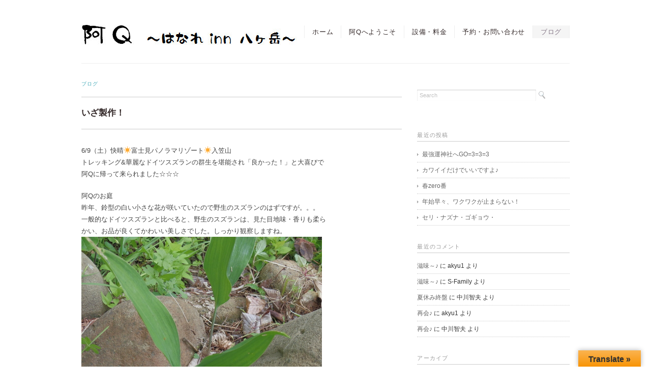

--- FILE ---
content_type: text/html; charset=UTF-8
request_url: http://hanare-inn.com/2018/06/4230.html
body_size: 9161
content:
<!DOCTYPE html>
<html>
<head>
<title>いざ製作！ - 阿Q〜はなれ inn 八ヶ岳〜</title>
<meta charset="utf-8">
<meta name="viewport" content="width=device-width, initial-scale=1.0">
<meta name="description" content="いざ製作！ - Just another WordPress site" />
<link rel="stylesheet" href="http://hanare-inn.com/wp-content/themes/blackdream/responsive.css" type="text/css" media="screen, print" />
<link rel="stylesheet" href="http://hanare-inn.com/wp-content/themes/blackdream/style.css" type="text/css" media="screen, print" />
<link rel="alternate" type="application/atom+xml" title="阿Q〜はなれ inn 八ヶ岳〜 Atom Feed" href="http://hanare-inn.com/feed/atom" />
<link rel="alternate" type="application/rss+xml" title="阿Q〜はなれ inn 八ヶ岳〜 RSS Feed" href="http://hanare-inn.com/feed" />
<!--[if lt IE 9]>
<script src="http://html5shiv.googlecode.com/svn/trunk/html5.js"></script>
<![endif]-->
<link rel='dns-prefetch' href='//ajax.googleapis.com' />
<link rel='dns-prefetch' href='//translate.google.com' />
<link rel='dns-prefetch' href='//s.w.org' />
		<script type="text/javascript">
			window._wpemojiSettings = {"baseUrl":"https:\/\/s.w.org\/images\/core\/emoji\/13.0.0\/72x72\/","ext":".png","svgUrl":"https:\/\/s.w.org\/images\/core\/emoji\/13.0.0\/svg\/","svgExt":".svg","source":{"concatemoji":"http:\/\/hanare-inn.com\/wp-includes\/js\/wp-emoji-release.min.js?ver=5.5.17"}};
			!function(e,a,t){var n,r,o,i=a.createElement("canvas"),p=i.getContext&&i.getContext("2d");function s(e,t){var a=String.fromCharCode;p.clearRect(0,0,i.width,i.height),p.fillText(a.apply(this,e),0,0);e=i.toDataURL();return p.clearRect(0,0,i.width,i.height),p.fillText(a.apply(this,t),0,0),e===i.toDataURL()}function c(e){var t=a.createElement("script");t.src=e,t.defer=t.type="text/javascript",a.getElementsByTagName("head")[0].appendChild(t)}for(o=Array("flag","emoji"),t.supports={everything:!0,everythingExceptFlag:!0},r=0;r<o.length;r++)t.supports[o[r]]=function(e){if(!p||!p.fillText)return!1;switch(p.textBaseline="top",p.font="600 32px Arial",e){case"flag":return s([127987,65039,8205,9895,65039],[127987,65039,8203,9895,65039])?!1:!s([55356,56826,55356,56819],[55356,56826,8203,55356,56819])&&!s([55356,57332,56128,56423,56128,56418,56128,56421,56128,56430,56128,56423,56128,56447],[55356,57332,8203,56128,56423,8203,56128,56418,8203,56128,56421,8203,56128,56430,8203,56128,56423,8203,56128,56447]);case"emoji":return!s([55357,56424,8205,55356,57212],[55357,56424,8203,55356,57212])}return!1}(o[r]),t.supports.everything=t.supports.everything&&t.supports[o[r]],"flag"!==o[r]&&(t.supports.everythingExceptFlag=t.supports.everythingExceptFlag&&t.supports[o[r]]);t.supports.everythingExceptFlag=t.supports.everythingExceptFlag&&!t.supports.flag,t.DOMReady=!1,t.readyCallback=function(){t.DOMReady=!0},t.supports.everything||(n=function(){t.readyCallback()},a.addEventListener?(a.addEventListener("DOMContentLoaded",n,!1),e.addEventListener("load",n,!1)):(e.attachEvent("onload",n),a.attachEvent("onreadystatechange",function(){"complete"===a.readyState&&t.readyCallback()})),(n=t.source||{}).concatemoji?c(n.concatemoji):n.wpemoji&&n.twemoji&&(c(n.twemoji),c(n.wpemoji)))}(window,document,window._wpemojiSettings);
		</script>
		<style type="text/css">
img.wp-smiley,
img.emoji {
	display: inline !important;
	border: none !important;
	box-shadow: none !important;
	height: 1em !important;
	width: 1em !important;
	margin: 0 .07em !important;
	vertical-align: -0.1em !important;
	background: none !important;
	padding: 0 !important;
}
</style>
	<link rel='stylesheet' id='wp-block-library-css'  href='http://hanare-inn.com/wp-includes/css/dist/block-library/style.min.css?ver=5.5.17' type='text/css' media='all' />
<link rel='stylesheet' id='contact-form-7-css'  href='http://hanare-inn.com/wp-content/plugins/contact-form-7/includes/css/styles.css?ver=5.4.2' type='text/css' media='all' />
<link rel='stylesheet' id='google-language-translator-css'  href='http://hanare-inn.com/wp-content/plugins/google-language-translator/css/style.css?ver=6.0.20' type='text/css' media='' />
<link rel='stylesheet' id='glt-toolbar-styles-css'  href='http://hanare-inn.com/wp-content/plugins/google-language-translator/css/toolbar.css?ver=6.0.20' type='text/css' media='' />
<link rel='stylesheet' id='mts_simple_booking_front_css-css'  href='http://hanare-inn.com/wp-content/plugins/mts-simple-booking-c141/css/mtssb-front.css?ver=5.5.17' type='text/css' media='all' />
<script type='text/javascript' src='https://ajax.googleapis.com/ajax/libs/jquery/1.7.1/jquery.min.js?ver=1.7.1' id='jquery-js'></script>
<link rel="https://api.w.org/" href="http://hanare-inn.com/wp-json/" /><link rel="alternate" type="application/json" href="http://hanare-inn.com/wp-json/wp/v2/posts/4230" /><link rel='shortlink' href='http://hanare-inn.com/?p=4230' />
<link rel="alternate" type="application/json+oembed" href="http://hanare-inn.com/wp-json/oembed/1.0/embed?url=http%3A%2F%2Fhanare-inn.com%2F2018%2F06%2F4230.html" />
<link rel="alternate" type="text/xml+oembed" href="http://hanare-inn.com/wp-json/oembed/1.0/embed?url=http%3A%2F%2Fhanare-inn.com%2F2018%2F06%2F4230.html&#038;format=xml" />
<style>#google_language_translator a{display:none!important;}div.skiptranslate.goog-te-gadget{display:inline!important;}.goog-te-gadget{color:transparent!important;}.goog-te-gadget{font-size:0px!important;}.goog-branding{display:none;}.goog-tooltip{display: none!important;}.goog-tooltip:hover{display: none!important;}.goog-text-highlight{background-color:transparent!important;border:none!important;box-shadow:none!important;}#flags{display:none;}div.skiptranslate{display:none!important;}body{top:0px!important;}#goog-gt-{display:none!important;}font font{background-color:transparent!important;box-shadow:none!important;position:initial!important;}</style><style data-context="foundation-flickity-css">/*! Flickity v2.0.2
http://flickity.metafizzy.co
---------------------------------------------- */.flickity-enabled{position:relative}.flickity-enabled:focus{outline:0}.flickity-viewport{overflow:hidden;position:relative;height:100%}.flickity-slider{position:absolute;width:100%;height:100%}.flickity-enabled.is-draggable{-webkit-tap-highlight-color:transparent;tap-highlight-color:transparent;-webkit-user-select:none;-moz-user-select:none;-ms-user-select:none;user-select:none}.flickity-enabled.is-draggable .flickity-viewport{cursor:move;cursor:-webkit-grab;cursor:grab}.flickity-enabled.is-draggable .flickity-viewport.is-pointer-down{cursor:-webkit-grabbing;cursor:grabbing}.flickity-prev-next-button{position:absolute;top:50%;width:44px;height:44px;border:none;border-radius:50%;background:#fff;background:hsla(0,0%,100%,.75);cursor:pointer;-webkit-transform:translateY(-50%);transform:translateY(-50%)}.flickity-prev-next-button:hover{background:#fff}.flickity-prev-next-button:focus{outline:0;box-shadow:0 0 0 5px #09f}.flickity-prev-next-button:active{opacity:.6}.flickity-prev-next-button.previous{left:10px}.flickity-prev-next-button.next{right:10px}.flickity-rtl .flickity-prev-next-button.previous{left:auto;right:10px}.flickity-rtl .flickity-prev-next-button.next{right:auto;left:10px}.flickity-prev-next-button:disabled{opacity:.3;cursor:auto}.flickity-prev-next-button svg{position:absolute;left:20%;top:20%;width:60%;height:60%}.flickity-prev-next-button .arrow{fill:#333}.flickity-page-dots{position:absolute;width:100%;bottom:-25px;padding:0;margin:0;list-style:none;text-align:center;line-height:1}.flickity-rtl .flickity-page-dots{direction:rtl}.flickity-page-dots .dot{display:inline-block;width:10px;height:10px;margin:0 8px;background:#333;border-radius:50%;opacity:.25;cursor:pointer}.flickity-page-dots .dot.is-selected{opacity:1}</style><style data-context="foundation-slideout-css">.slideout-menu{position:fixed;left:0;top:0;bottom:0;right:auto;z-index:0;width:256px;overflow-y:auto;-webkit-overflow-scrolling:touch;display:none}.slideout-menu.pushit-right{left:auto;right:0}.slideout-panel{position:relative;z-index:1;will-change:transform}.slideout-open,.slideout-open .slideout-panel,.slideout-open body{overflow:hidden}.slideout-open .slideout-menu{display:block}.pushit{display:none}</style><style type="text/css">.recentcomments a{display:inline !important;padding:0 !important;margin:0 !important;}</style><style>.ios7.web-app-mode.has-fixed header{ background-color: rgba(3,122,221,.88);}</style><script type="text/javascript" src="http://hanare-inn.com/wp-content/themes/blackdream/jquery/scrolltopcontrol.js"></script>
<script src="http://hanare-inn.com/wp-content/themes/blackdream/jquery/jquery.cycle2.js" type="text/javascript"></script>
<script src="http://hanare-inn.com/wp-content/themes/blackdream/jquery/jquery.cycle2.carousel.js" type="text/javascript"></script>
<script type="text/javascript">
 $().ready(function() {
   $(document).ready(
     function(){
     $("a img").hover(function(){
     $(this).fadeTo(200, 0.5);
     },function(){
     $(this).fadeTo(300, 1.0);
     });
   });
 });
</script>
</head>

<body class="post-template-default single single-post postid-4230 single-format-standard">
<!-- 全体warapper -->
<div class="wrapper">

<!-- ヘッダー -->
<header id="header">

<!-- ロゴ -->
<h1 class="logo">
<a href="http://hanare-inn.com" title="阿Q〜はなれ inn 八ヶ岳〜"><img src="http://hanare-inn.com/images/logo.jpg" alt="阿Q〜はなれ inn 八ヶ岳〜"/></a>
</h1>
<!-- / ロゴ -->

<!-- トップナビゲーション -->
<nav id="nav">
<ul id="topnav">
<li><div class="menu-header"><ul id="menu-topnav" class="menu"><li id="menu-item-24" class="menu-item menu-item-type-custom menu-item-object-custom menu-item-home menu-item-24"><a href="http://hanare-inn.com/">ホーム</a></li>
<li id="menu-item-28" class="menu-item menu-item-type-post_type menu-item-object-page menu-item-28"><a href="http://hanare-inn.com/%e9%98%bfq%e3%81%a8%e3%81%af">阿Qへようこそ</a></li>
<li id="menu-item-27" class="menu-item menu-item-type-post_type menu-item-object-page menu-item-27"><a href="http://hanare-inn.com/%e8%a8%ad%e5%82%99">設備・料金</a></li>
<li id="menu-item-25" class="menu-item menu-item-type-post_type menu-item-object-page menu-item-25"><a href="http://hanare-inn.com/%e3%81%8a%e5%95%8f%e3%81%84%e5%90%88%e3%82%8f%e3%81%9b%e3%83%bb%e4%ba%88%e7%b4%84">予約・お問い合わせ</a></li>
<li id="menu-item-52" class="menu-item menu-item-type-taxonomy menu-item-object-category current-post-ancestor current-menu-parent current-post-parent menu-item-52"><a href="http://hanare-inn.com/category/blog">ブログ</a></li>
</ul></div></li>
</ul>
</nav>
<!-- / トップナビゲーション -->

<!-- 言語選択 -->
<nav id="nav">
<div id="google_language_translator" class="default-language-ja"></div></nav>
<!-- 言語選択 -->

</header>
<!-- / ヘッダー -->
<!-- メインwrap -->
<div id="main">


<!-- コンテンツブロック -->
<div class="row">


<!-- 本文エリア -->
<article class="twothird">

<!-- ページタイトル -->
<h2 class="pagetitle"><a href="http://hanare-inn.com/category/blog" rel="category tag">ブログ</a></h2>
<!-- / ページタイトル -->


<!-- 投稿 -->
<h3 class="blog-title">いざ製作！</h3>

<p>6/9（土）快晴☀富士見パノラマリゾート☀入笠山<br />
トレッキング&#038;華麗なドイツスズランの群生を堪能され「良かった！」と大喜びで<br />
阿Qに帰って来られました☆☆☆</p>
<p>阿Qのお庭<br />
昨年、鈴型の白い小さな花が咲いていたので野生のスズランのはずですが。。。<br />
一般的なドイツスズランと比べると、野生のスズランは、見た目地味・香りも柔ら<br />
かい、お品が良くてかわいい美しさでした。しっかり観察しますね。<br />
<a href="http://hanare-inn.com/wp-content/uploads/2018/06/IMGP9331.jpg"><img loading="lazy" src="http://hanare-inn.com/wp-content/uploads/2018/06/IMGP9331.jpg" alt="IMGP9331" width="473" height="630" class="alignnone size-full wp-image-4231" srcset="http://hanare-inn.com/wp-content/uploads/2018/06/IMGP9331.jpg 473w, http://hanare-inn.com/wp-content/uploads/2018/06/IMGP9331-225x300.jpg 225w" sizes="(max-width: 473px) 100vw, 473px" /></a></p>
<p>つい先日まで、川沿いに下りれたのですが、あっとう間にジャングル状態に<br />
なりました。マダニやヘビなど危険な生き物もいるのでお気をつけください！<br />
<a href="http://hanare-inn.com/wp-content/uploads/2018/06/IMGP9333.jpg"><img loading="lazy" src="http://hanare-inn.com/wp-content/uploads/2018/06/IMGP9333.jpg" alt="IMGP9333" width="630" height="453" class="alignnone size-full wp-image-4232" srcset="http://hanare-inn.com/wp-content/uploads/2018/06/IMGP9333.jpg 630w, http://hanare-inn.com/wp-content/uploads/2018/06/IMGP9333-300x216.jpg 300w" sizes="(max-width: 630px) 100vw, 630px" /></a></p>
<p>ホント、あっという間に新緑が覆いかぶさってきます。地面の「草刈り」だけ<br />
でなく、空間の「枝はらい」も重要です。<br />
阿Qでは「Wi-Fi」ご利用いただけます。母屋から電波を飛ばしているので枝が<br />
伸びて、葉っぱがモサモサになると、電波がさえぎられ届かない(≧◇≦)(≧◇≦)<br />
Wi-Fi接続できなくなっちゃうのです。思い切り散枝しました。<br />
<a href="http://hanare-inn.com/wp-content/uploads/2018/06/IMGP9334.jpg"><img loading="lazy" src="http://hanare-inn.com/wp-content/uploads/2018/06/IMGP9334.jpg" alt="IMGP9334" width="630" height="473" class="alignnone size-full wp-image-4233" srcset="http://hanare-inn.com/wp-content/uploads/2018/06/IMGP9334.jpg 630w, http://hanare-inn.com/wp-content/uploads/2018/06/IMGP9334-300x225.jpg 300w" sizes="(max-width: 630px) 100vw, 630px" /></a></p>
<p>♧お楽しみのご提案「七輪」<br />
BBQコンロで「たくさん食材を焼く」のではなくて、「少しの食材を焼く」場合、<br />
七輪（炭おこしつき）の貸し出しいたしま～す☆☆☆せっかく阿Qで過ごす素敵な<br />
非日常！もっともっとも～っと阿Qで過ごす時間を楽しんでいただきたいのです&#x1f3b6;<br />
炭焼きは旨いですよ☆☆☆<br />
<a href="http://hanare-inn.com/wp-content/uploads/2018/06/IMGP9328.jpg"><img loading="lazy" src="http://hanare-inn.com/wp-content/uploads/2018/06/IMGP9328.jpg" alt="IMGP9328" width="630" height="473" class="alignnone size-full wp-image-4234" srcset="http://hanare-inn.com/wp-content/uploads/2018/06/IMGP9328.jpg 630w, http://hanare-inn.com/wp-content/uploads/2018/06/IMGP9328-300x225.jpg 300w" sizes="(max-width: 630px) 100vw, 630px" /></a></p>
<p>梅雨入り、台風接近と不安定な天候が気になるところでしたが、お天道様のご機嫌<br />
よろしく、阿Qで過ごす時間＆諏訪観光＆諏訪の食材などなど、十分楽しんでいただ<br />
けましたよ。満足気なお客様をお見送りするときは、akyu1号＆2号にとって至福の<br />
時間です。スズランの花言葉「幸福の再来」また、お会い出来る日がくると嬉しい<br />
なぁ～☆☆☆阿Qをご利用くださりありがとうございました☆(^_-)-☆☆(^_-)-☆</p>
<p>そして、材料は揃いました！さぁ～いざ製作！<br />
丸太3本・ハンガー・本体<br />
<a href="http://hanare-inn.com/wp-content/uploads/2018/06/IMGP9330.jpg"><img loading="lazy" src="http://hanare-inn.com/wp-content/uploads/2018/06/IMGP9330.jpg" alt="IMGP9330" width="630" height="473" class="alignnone size-full wp-image-4235" srcset="http://hanare-inn.com/wp-content/uploads/2018/06/IMGP9330.jpg 630w, http://hanare-inn.com/wp-content/uploads/2018/06/IMGP9330-300x225.jpg 300w" sizes="(max-width: 630px) 100vw, 630px" /></a><br />
ハンモックも良いけれどね。これが出来上がったら皆様、遊びに行かなくなって、<br />
阿Qでずっ～と過ごすのでは（笑）または、遊びから早く帰っての順番待ち（笑）<br />
akyu2号へ　早く作ってよ！！！作ってくださ～い(^_-)-☆(^_-)-☆</p>

<div id="blog-foot">2018-06-10 ｜ Posted in <a href="http://hanare-inn.com/category/blog" rel="category tag">ブログ</a> ｜ <a href="http://hanare-inn.com/2018/06/4230.html#respond">No Comments &#187;</a>　</div>
<!-- / 投稿 -->

<!-- ページャー -->
<div id="next">
<span class="left"><a href="http://hanare-inn.com/2018/06/4220.html" rel="prev">＜ あした天気にな～れ&#x1f3b6;</a></span>
<span class="right"><a href="http://hanare-inn.com/2018/06/4240.html" rel="next">元気印の苗 ＞</a></span>
<div class="clear"></div>
</div>
<!-- / ページャー -->

<!-- コメントエリア -->



<div class="comment-head" id="respond">Comment</div>


<form action="http://hanare-inn.com/wp-comments-post.php" method="post" id="commentform">
<p style="color:#666">
<label for="author">Name（必須）</label><br />
<input type="text" name="author" id="author" value="" size="22" tabindex="1" /><br />
<label for="email">E-mail：非公開（必須）</label><br />
<input type="text" name="email" id="email" value="" size="22" tabindex="2" /><br />
Comment<br />
<textarea name="comment" id="comment" cols="37" rows="10" tabindex="4"></textarea><br />
<img src="http://hanare-inn.com/wp-content/themes/blackdream/images/dot.gif" alt="" height="15" width="1"><br />
<input name="submit" type="submit" id="submit" tabindex="5" value="コメントを送信する" /><br />
<input type="hidden" name="comment_post_ID" value="4230" />
<p style="display: none;"><input type="hidden" id="akismet_comment_nonce" name="akismet_comment_nonce" value="bd0e5113c3" /></p><p style="display: none !important;"><label>&#916;<textarea name="ak_hp_textarea" cols="45" rows="8" maxlength="100"></textarea></label><input type="hidden" id="ak_js_1" name="ak_js" value="129"/><script>document.getElementById( "ak_js_1" ).setAttribute( "value", ( new Date() ).getTime() );</script></p></p>
</form>


<!-- / コメントエリア -->

<!-- 投稿が無い場合 -->
<!-- 投稿が無い場合 -->


</article>
<!-- / 本文エリア -->


<!-- サイドエリア -->
<article class="third">

<!-- サイドバー -->
<div id="sidebar">

<div id="sidebox">
<div id="search-2" class="widget widget_search"><div class="search">
<form method="get" id="searchform" action="http://hanare-inn.com">
<fieldset>
<input name="s" type="text" onfocus="if(this.value=='Search') this.value='';" onblur="if(this.value=='') this.value='Search';" value="Search" />
<button type="submit"></button>
</fieldset>
</form>
</div></div>
		<div id="recent-posts-2" class="widget widget_recent_entries">
		<div class="sidebar-title">最近の投稿</div>
		<ul>
											<li>
					<a href="http://hanare-inn.com/2026/01/16858.html">最強運神社へGO=3=3=3</a>
									</li>
											<li>
					<a href="http://hanare-inn.com/2026/01/16831.html">カワイイだけでいいですよ♪</a>
									</li>
											<li>
					<a href="http://hanare-inn.com/2026/01/16795.html">春zero番</a>
									</li>
											<li>
					<a href="http://hanare-inn.com/2026/01/16744.html">年始早々、ワクワクが止まらない！</a>
									</li>
											<li>
					<a href="http://hanare-inn.com/2026/01/16714.html">セリ・ナズナ・ゴギョウ・</a>
									</li>
					</ul>

		</div><div id="recent-comments-2" class="widget widget_recent_comments"><div class="sidebar-title">最近のコメント</div><ul id="recentcomments"><li class="recentcomments"><a href="http://hanare-inn.com/2023/10/12382.html#comment-2289">滋味～♪</a> に <span class="comment-author-link">akyu1</span> より</li><li class="recentcomments"><a href="http://hanare-inn.com/2023/10/12382.html#comment-2288">滋味～♪</a> に <span class="comment-author-link">S-Family</span> より</li><li class="recentcomments"><a href="http://hanare-inn.com/2023/08/12169.html#comment-2286">夏休み終盤</a> に <span class="comment-author-link">中川智夫</span> より</li><li class="recentcomments"><a href="http://hanare-inn.com/2022/06/10343.html#comment-2282">再会♪</a> に <span class="comment-author-link">akyu1</span> より</li><li class="recentcomments"><a href="http://hanare-inn.com/2022/06/10343.html#comment-2281">再会♪</a> に <span class="comment-author-link">中川智夫</span> より</li></ul></div><div id="archives-2" class="widget widget_archive"><div class="sidebar-title">アーカイブ</div>
			<ul>
					<li><a href='http://hanare-inn.com/date/2026/01'>2026年1月</a></li>
	<li><a href='http://hanare-inn.com/date/2025/12'>2025年12月</a></li>
	<li><a href='http://hanare-inn.com/date/2025/11'>2025年11月</a></li>
	<li><a href='http://hanare-inn.com/date/2025/10'>2025年10月</a></li>
	<li><a href='http://hanare-inn.com/date/2025/09'>2025年9月</a></li>
	<li><a href='http://hanare-inn.com/date/2025/08'>2025年8月</a></li>
	<li><a href='http://hanare-inn.com/date/2025/07'>2025年7月</a></li>
	<li><a href='http://hanare-inn.com/date/2025/06'>2025年6月</a></li>
	<li><a href='http://hanare-inn.com/date/2025/05'>2025年5月</a></li>
	<li><a href='http://hanare-inn.com/date/2025/04'>2025年4月</a></li>
	<li><a href='http://hanare-inn.com/date/2025/03'>2025年3月</a></li>
	<li><a href='http://hanare-inn.com/date/2025/02'>2025年2月</a></li>
	<li><a href='http://hanare-inn.com/date/2025/01'>2025年1月</a></li>
	<li><a href='http://hanare-inn.com/date/2024/12'>2024年12月</a></li>
	<li><a href='http://hanare-inn.com/date/2024/11'>2024年11月</a></li>
	<li><a href='http://hanare-inn.com/date/2024/10'>2024年10月</a></li>
	<li><a href='http://hanare-inn.com/date/2024/09'>2024年9月</a></li>
	<li><a href='http://hanare-inn.com/date/2024/08'>2024年8月</a></li>
	<li><a href='http://hanare-inn.com/date/2024/07'>2024年7月</a></li>
	<li><a href='http://hanare-inn.com/date/2024/04'>2024年4月</a></li>
	<li><a href='http://hanare-inn.com/date/2024/03'>2024年3月</a></li>
	<li><a href='http://hanare-inn.com/date/2024/02'>2024年2月</a></li>
	<li><a href='http://hanare-inn.com/date/2024/01'>2024年1月</a></li>
	<li><a href='http://hanare-inn.com/date/2023/12'>2023年12月</a></li>
	<li><a href='http://hanare-inn.com/date/2023/11'>2023年11月</a></li>
	<li><a href='http://hanare-inn.com/date/2023/10'>2023年10月</a></li>
	<li><a href='http://hanare-inn.com/date/2023/09'>2023年9月</a></li>
	<li><a href='http://hanare-inn.com/date/2023/08'>2023年8月</a></li>
	<li><a href='http://hanare-inn.com/date/2023/07'>2023年7月</a></li>
	<li><a href='http://hanare-inn.com/date/2023/06'>2023年6月</a></li>
	<li><a href='http://hanare-inn.com/date/2023/05'>2023年5月</a></li>
	<li><a href='http://hanare-inn.com/date/2023/04'>2023年4月</a></li>
	<li><a href='http://hanare-inn.com/date/2023/03'>2023年3月</a></li>
	<li><a href='http://hanare-inn.com/date/2023/02'>2023年2月</a></li>
	<li><a href='http://hanare-inn.com/date/2023/01'>2023年1月</a></li>
	<li><a href='http://hanare-inn.com/date/2022/12'>2022年12月</a></li>
	<li><a href='http://hanare-inn.com/date/2022/11'>2022年11月</a></li>
	<li><a href='http://hanare-inn.com/date/2022/10'>2022年10月</a></li>
	<li><a href='http://hanare-inn.com/date/2022/09'>2022年9月</a></li>
	<li><a href='http://hanare-inn.com/date/2022/08'>2022年8月</a></li>
	<li><a href='http://hanare-inn.com/date/2022/07'>2022年7月</a></li>
	<li><a href='http://hanare-inn.com/date/2022/06'>2022年6月</a></li>
	<li><a href='http://hanare-inn.com/date/2022/05'>2022年5月</a></li>
	<li><a href='http://hanare-inn.com/date/2022/04'>2022年4月</a></li>
	<li><a href='http://hanare-inn.com/date/2022/03'>2022年3月</a></li>
	<li><a href='http://hanare-inn.com/date/2022/02'>2022年2月</a></li>
	<li><a href='http://hanare-inn.com/date/2022/01'>2022年1月</a></li>
	<li><a href='http://hanare-inn.com/date/2021/12'>2021年12月</a></li>
	<li><a href='http://hanare-inn.com/date/2021/11'>2021年11月</a></li>
	<li><a href='http://hanare-inn.com/date/2021/10'>2021年10月</a></li>
	<li><a href='http://hanare-inn.com/date/2021/09'>2021年9月</a></li>
	<li><a href='http://hanare-inn.com/date/2021/08'>2021年8月</a></li>
	<li><a href='http://hanare-inn.com/date/2021/07'>2021年7月</a></li>
	<li><a href='http://hanare-inn.com/date/2021/06'>2021年6月</a></li>
	<li><a href='http://hanare-inn.com/date/2021/05'>2021年5月</a></li>
	<li><a href='http://hanare-inn.com/date/2021/04'>2021年4月</a></li>
	<li><a href='http://hanare-inn.com/date/2021/03'>2021年3月</a></li>
	<li><a href='http://hanare-inn.com/date/2021/02'>2021年2月</a></li>
	<li><a href='http://hanare-inn.com/date/2021/01'>2021年1月</a></li>
	<li><a href='http://hanare-inn.com/date/2020/12'>2020年12月</a></li>
	<li><a href='http://hanare-inn.com/date/2020/11'>2020年11月</a></li>
	<li><a href='http://hanare-inn.com/date/2020/10'>2020年10月</a></li>
	<li><a href='http://hanare-inn.com/date/2020/09'>2020年9月</a></li>
	<li><a href='http://hanare-inn.com/date/2020/08'>2020年8月</a></li>
	<li><a href='http://hanare-inn.com/date/2020/07'>2020年7月</a></li>
	<li><a href='http://hanare-inn.com/date/2020/06'>2020年6月</a></li>
	<li><a href='http://hanare-inn.com/date/2020/05'>2020年5月</a></li>
	<li><a href='http://hanare-inn.com/date/2020/04'>2020年4月</a></li>
	<li><a href='http://hanare-inn.com/date/2020/03'>2020年3月</a></li>
	<li><a href='http://hanare-inn.com/date/2020/02'>2020年2月</a></li>
	<li><a href='http://hanare-inn.com/date/2020/01'>2020年1月</a></li>
	<li><a href='http://hanare-inn.com/date/2019/12'>2019年12月</a></li>
	<li><a href='http://hanare-inn.com/date/2019/11'>2019年11月</a></li>
	<li><a href='http://hanare-inn.com/date/2019/10'>2019年10月</a></li>
	<li><a href='http://hanare-inn.com/date/2019/09'>2019年9月</a></li>
	<li><a href='http://hanare-inn.com/date/2019/08'>2019年8月</a></li>
	<li><a href='http://hanare-inn.com/date/2019/07'>2019年7月</a></li>
	<li><a href='http://hanare-inn.com/date/2019/06'>2019年6月</a></li>
	<li><a href='http://hanare-inn.com/date/2019/05'>2019年5月</a></li>
	<li><a href='http://hanare-inn.com/date/2019/04'>2019年4月</a></li>
	<li><a href='http://hanare-inn.com/date/2019/03'>2019年3月</a></li>
	<li><a href='http://hanare-inn.com/date/2019/02'>2019年2月</a></li>
	<li><a href='http://hanare-inn.com/date/2019/01'>2019年1月</a></li>
	<li><a href='http://hanare-inn.com/date/2018/12'>2018年12月</a></li>
	<li><a href='http://hanare-inn.com/date/2018/11'>2018年11月</a></li>
	<li><a href='http://hanare-inn.com/date/2018/10'>2018年10月</a></li>
	<li><a href='http://hanare-inn.com/date/2018/09'>2018年9月</a></li>
	<li><a href='http://hanare-inn.com/date/2018/08'>2018年8月</a></li>
	<li><a href='http://hanare-inn.com/date/2018/07'>2018年7月</a></li>
	<li><a href='http://hanare-inn.com/date/2018/06'>2018年6月</a></li>
	<li><a href='http://hanare-inn.com/date/2018/05'>2018年5月</a></li>
	<li><a href='http://hanare-inn.com/date/2018/04'>2018年4月</a></li>
	<li><a href='http://hanare-inn.com/date/2018/03'>2018年3月</a></li>
	<li><a href='http://hanare-inn.com/date/2018/02'>2018年2月</a></li>
	<li><a href='http://hanare-inn.com/date/2018/01'>2018年1月</a></li>
	<li><a href='http://hanare-inn.com/date/2017/12'>2017年12月</a></li>
	<li><a href='http://hanare-inn.com/date/2017/11'>2017年11月</a></li>
	<li><a href='http://hanare-inn.com/date/2017/10'>2017年10月</a></li>
	<li><a href='http://hanare-inn.com/date/2017/09'>2017年9月</a></li>
	<li><a href='http://hanare-inn.com/date/2017/08'>2017年8月</a></li>
	<li><a href='http://hanare-inn.com/date/2017/07'>2017年7月</a></li>
	<li><a href='http://hanare-inn.com/date/2017/06'>2017年6月</a></li>
	<li><a href='http://hanare-inn.com/date/2017/05'>2017年5月</a></li>
	<li><a href='http://hanare-inn.com/date/2017/04'>2017年4月</a></li>
	<li><a href='http://hanare-inn.com/date/2017/03'>2017年3月</a></li>
	<li><a href='http://hanare-inn.com/date/2017/02'>2017年2月</a></li>
	<li><a href='http://hanare-inn.com/date/2017/01'>2017年1月</a></li>
	<li><a href='http://hanare-inn.com/date/2016/12'>2016年12月</a></li>
	<li><a href='http://hanare-inn.com/date/2016/11'>2016年11月</a></li>
	<li><a href='http://hanare-inn.com/date/2016/10'>2016年10月</a></li>
	<li><a href='http://hanare-inn.com/date/2016/09'>2016年9月</a></li>
	<li><a href='http://hanare-inn.com/date/2016/08'>2016年8月</a></li>
	<li><a href='http://hanare-inn.com/date/2016/07'>2016年7月</a></li>
	<li><a href='http://hanare-inn.com/date/2016/06'>2016年6月</a></li>
	<li><a href='http://hanare-inn.com/date/2016/05'>2016年5月</a></li>
	<li><a href='http://hanare-inn.com/date/2016/04'>2016年4月</a></li>
	<li><a href='http://hanare-inn.com/date/2016/03'>2016年3月</a></li>
	<li><a href='http://hanare-inn.com/date/2016/02'>2016年2月</a></li>
	<li><a href='http://hanare-inn.com/date/2016/01'>2016年1月</a></li>
	<li><a href='http://hanare-inn.com/date/2015/12'>2015年12月</a></li>
	<li><a href='http://hanare-inn.com/date/2015/11'>2015年11月</a></li>
	<li><a href='http://hanare-inn.com/date/2015/10'>2015年10月</a></li>
	<li><a href='http://hanare-inn.com/date/2015/09'>2015年9月</a></li>
	<li><a href='http://hanare-inn.com/date/2015/08'>2015年8月</a></li>
	<li><a href='http://hanare-inn.com/date/2015/07'>2015年7月</a></li>
	<li><a href='http://hanare-inn.com/date/2015/06'>2015年6月</a></li>
	<li><a href='http://hanare-inn.com/date/2015/05'>2015年5月</a></li>
	<li><a href='http://hanare-inn.com/date/2015/04'>2015年4月</a></li>
	<li><a href='http://hanare-inn.com/date/2015/03'>2015年3月</a></li>
	<li><a href='http://hanare-inn.com/date/2015/02'>2015年2月</a></li>
	<li><a href='http://hanare-inn.com/date/2015/01'>2015年1月</a></li>
	<li><a href='http://hanare-inn.com/date/2014/12'>2014年12月</a></li>
	<li><a href='http://hanare-inn.com/date/2014/11'>2014年11月</a></li>
	<li><a href='http://hanare-inn.com/date/2014/10'>2014年10月</a></li>
	<li><a href='http://hanare-inn.com/date/2014/08'>2014年8月</a></li>
	<li><a href='http://hanare-inn.com/date/2014/07'>2014年7月</a></li>
	<li><a href='http://hanare-inn.com/date/2014/06'>2014年6月</a></li>
			</ul>

			</div><div id="categories-2" class="widget widget_categories"><div class="sidebar-title">カテゴリー</div>
			<ul>
					<li class="cat-item cat-item-3"><a href="http://hanare-inn.com/category/blog">ブログ</a>
</li>
	<li class="cat-item cat-item-1"><a href="http://hanare-inn.com/category/%e6%9c%aa%e5%88%86%e9%a1%9e">未分類</a>
</li>
			</ul>

			</div><div id="meta-2" class="widget widget_meta"><div class="sidebar-title">メタ情報</div>
		<ul>
						<li><a href="http://hanare-inn.com/wp-login.php">ログイン</a></li>
			<li><a href="http://hanare-inn.com/feed">投稿フィード</a></li>
			<li><a href="http://hanare-inn.com/comments/feed">コメントフィード</a></li>

			<li><a href="https://ja.wordpress.org/">WordPress.org</a></li>
		</ul>

		</div></div>

</div>
<!-- /  サイドバー  -->
</article>
<!-- / サイドエリア -->


</div>
<!-- / コンテンツブロック -->


</div>
<!-- / メインwrap -->

<!-- フッターエリア -->
<footer id="footer">

<div class="footer-line"></div>

<div id="sociallink">
<!-- Twitterアイコン -->
<a href="" target="_blank" title="Twitter"><img src="http://hanare-inn.com/wp-content/themes/blackdream/images/ic_foot_twitter.gif" alt="Twitter" style="margin-right:10px" /></a>
<!-- / Twitterアイコン -->
<!-- Facebookアイコン -->
<a href="https://www.facebook.com/akyu.hanare.yatsugatake?ref=aymt_homepage_panel" target="_blank" title="Facebook"><img src="http://hanare-inn.com/wp-content/themes/blackdream/images/ic_foot_facebook.gif" alt="Facebook" style="margin-right:10px" /></a>
<!-- / Facebookアイコン -->
<!-- RSSアイコン -->
<a href="http://hanare-inn.com/feed" target="_blank" title="RSS Feed"><img src="http://hanare-inn.com/wp-content/themes/blackdream/images/ic_foot_rss.gif" alt="RSS Feed" /></a>
<!-- / RSSアイコン -->
</div>

<!-- コピーライト表示 -->
<div id="copyright">
© 阿Q〜はなれ inn 八ヶ岳〜. all rights reserved. <a href="http://minimalwp.com" target="_blank">Theme by Minimal WP</a>
</div>
<!-- /コピーライト表示 -->

</footer>
<!-- / フッターエリア -->

<div id="glt-translate-trigger"><span class="notranslate">Translate &raquo;</span></div><div id="glt-toolbar"></div><div id="flags" style="display:none" class="size18"><ul id="sortable" class="ui-sortable"><li id="English"><a href="#" title="English" class="nturl notranslate en flag English"></a></li><li id="Japanese"><a href="#" title="Japanese" class="nturl notranslate ja flag Japanese"></a></li></ul></div><div id='glt-footer'></div><script>function GoogleLanguageTranslatorInit() { new google.translate.TranslateElement({pageLanguage: 'ja', includedLanguages:'en,ja', autoDisplay: false}, 'google_language_translator');}</script><!-- Powered by WPtouch: 4.3.62 --><script type='text/javascript' src='http://hanare-inn.com/wp-includes/js/dist/vendor/wp-polyfill.min.js?ver=7.4.4' id='wp-polyfill-js'></script>
<script type='text/javascript' id='wp-polyfill-js-after'>
( 'fetch' in window ) || document.write( '<script src="http://hanare-inn.com/wp-includes/js/dist/vendor/wp-polyfill-fetch.min.js?ver=3.0.0"></scr' + 'ipt>' );( document.contains ) || document.write( '<script src="http://hanare-inn.com/wp-includes/js/dist/vendor/wp-polyfill-node-contains.min.js?ver=3.42.0"></scr' + 'ipt>' );( window.DOMRect ) || document.write( '<script src="http://hanare-inn.com/wp-includes/js/dist/vendor/wp-polyfill-dom-rect.min.js?ver=3.42.0"></scr' + 'ipt>' );( window.URL && window.URL.prototype && window.URLSearchParams ) || document.write( '<script src="http://hanare-inn.com/wp-includes/js/dist/vendor/wp-polyfill-url.min.js?ver=3.6.4"></scr' + 'ipt>' );( window.FormData && window.FormData.prototype.keys ) || document.write( '<script src="http://hanare-inn.com/wp-includes/js/dist/vendor/wp-polyfill-formdata.min.js?ver=3.0.12"></scr' + 'ipt>' );( Element.prototype.matches && Element.prototype.closest ) || document.write( '<script src="http://hanare-inn.com/wp-includes/js/dist/vendor/wp-polyfill-element-closest.min.js?ver=2.0.2"></scr' + 'ipt>' );
</script>
<script type='text/javascript' id='contact-form-7-js-extra'>
/* <![CDATA[ */
var wpcf7 = {"api":{"root":"http:\/\/hanare-inn.com\/wp-json\/","namespace":"contact-form-7\/v1"}};
/* ]]> */
</script>
<script type='text/javascript' src='http://hanare-inn.com/wp-content/plugins/contact-form-7/includes/js/index.js?ver=5.4.2' id='contact-form-7-js'></script>
<script type='text/javascript' src='http://hanare-inn.com/wp-content/plugins/google-language-translator/js/scripts.js?ver=6.0.20' id='scripts-js'></script>
<script type='text/javascript' src='//translate.google.com/translate_a/element.js?cb=GoogleLanguageTranslatorInit' id='scripts-google-js'></script>
<script type='text/javascript' src='http://hanare-inn.com/wp-includes/js/wp-embed.min.js?ver=5.5.17' id='wp-embed-js'></script>
<script defer type='text/javascript' src='http://hanare-inn.com/wp-content/plugins/akismet/_inc/akismet-frontend.js?ver=1679550083' id='akismet-frontend-js'></script>

</div>
<!-- / 全体wrapper -->

</body>
</html>